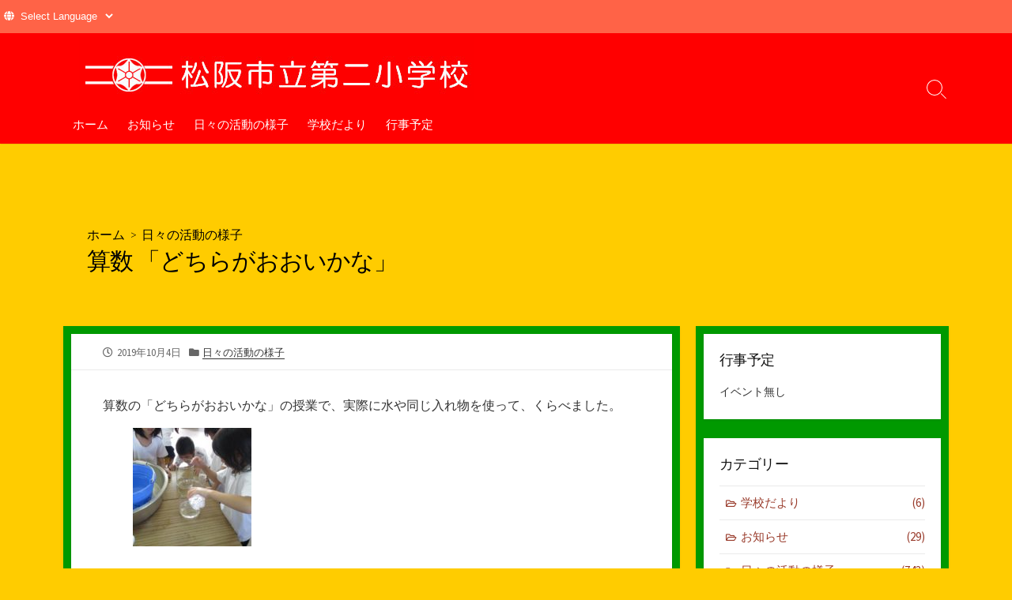

--- FILE ---
content_type: text/html; charset=UTF-8
request_url: https://www.dainikko.com/diary/2019-10-04/
body_size: 12429
content:
<!DOCTYPE html>
<html >
<head>
	<meta charset="UTF-8">
	<meta name="viewport" content="width=device-width, initial-scale=1.0">
	<meta content="#00619f" name="theme-color">
	<link rel='stylesheet' href='https://www.dainikko.com/fontawesome/css/all.css' type='text/css' media='all' />
	<link rel="profile" href="http://gmpg.org/xfn/11">
	<title>算数 「どちらがおおいかな」 &#8211; 松阪市立第二小学校</title>
<meta name='robots' content='max-image-preview:large' />
	<style>img:is([sizes="auto" i], [sizes^="auto," i]) { contain-intrinsic-size: 3000px 1500px }</style>
	<link rel='dns-prefetch' href='//fonts.googleapis.com' />
<link rel="alternate" type="application/rss+xml" title="松阪市立第二小学校 &raquo; フィード" href="https://www.dainikko.com/feed/" />
<link rel="alternate" type="application/rss+xml" title="松阪市立第二小学校 &raquo; コメントフィード" href="https://www.dainikko.com/comments/feed/" />
<link rel="alternate" type="application/rss+xml" title="松阪市立第二小学校 &raquo; 算数 「どちらがおおいかな」 のコメントのフィード" href="https://www.dainikko.com/diary/2019-10-04/feed/" />
<script type="text/javascript">
/* <![CDATA[ */
window._wpemojiSettings = {"baseUrl":"https:\/\/s.w.org\/images\/core\/emoji\/15.0.3\/72x72\/","ext":".png","svgUrl":"https:\/\/s.w.org\/images\/core\/emoji\/15.0.3\/svg\/","svgExt":".svg","source":{"concatemoji":"https:\/\/www.dainikko.com\/wordpress\/wp-includes\/js\/wp-emoji-release.min.js?ver=6.7.2"}};
/*! This file is auto-generated */
!function(i,n){var o,s,e;function c(e){try{var t={supportTests:e,timestamp:(new Date).valueOf()};sessionStorage.setItem(o,JSON.stringify(t))}catch(e){}}function p(e,t,n){e.clearRect(0,0,e.canvas.width,e.canvas.height),e.fillText(t,0,0);var t=new Uint32Array(e.getImageData(0,0,e.canvas.width,e.canvas.height).data),r=(e.clearRect(0,0,e.canvas.width,e.canvas.height),e.fillText(n,0,0),new Uint32Array(e.getImageData(0,0,e.canvas.width,e.canvas.height).data));return t.every(function(e,t){return e===r[t]})}function u(e,t,n){switch(t){case"flag":return n(e,"\ud83c\udff3\ufe0f\u200d\u26a7\ufe0f","\ud83c\udff3\ufe0f\u200b\u26a7\ufe0f")?!1:!n(e,"\ud83c\uddfa\ud83c\uddf3","\ud83c\uddfa\u200b\ud83c\uddf3")&&!n(e,"\ud83c\udff4\udb40\udc67\udb40\udc62\udb40\udc65\udb40\udc6e\udb40\udc67\udb40\udc7f","\ud83c\udff4\u200b\udb40\udc67\u200b\udb40\udc62\u200b\udb40\udc65\u200b\udb40\udc6e\u200b\udb40\udc67\u200b\udb40\udc7f");case"emoji":return!n(e,"\ud83d\udc26\u200d\u2b1b","\ud83d\udc26\u200b\u2b1b")}return!1}function f(e,t,n){var r="undefined"!=typeof WorkerGlobalScope&&self instanceof WorkerGlobalScope?new OffscreenCanvas(300,150):i.createElement("canvas"),a=r.getContext("2d",{willReadFrequently:!0}),o=(a.textBaseline="top",a.font="600 32px Arial",{});return e.forEach(function(e){o[e]=t(a,e,n)}),o}function t(e){var t=i.createElement("script");t.src=e,t.defer=!0,i.head.appendChild(t)}"undefined"!=typeof Promise&&(o="wpEmojiSettingsSupports",s=["flag","emoji"],n.supports={everything:!0,everythingExceptFlag:!0},e=new Promise(function(e){i.addEventListener("DOMContentLoaded",e,{once:!0})}),new Promise(function(t){var n=function(){try{var e=JSON.parse(sessionStorage.getItem(o));if("object"==typeof e&&"number"==typeof e.timestamp&&(new Date).valueOf()<e.timestamp+604800&&"object"==typeof e.supportTests)return e.supportTests}catch(e){}return null}();if(!n){if("undefined"!=typeof Worker&&"undefined"!=typeof OffscreenCanvas&&"undefined"!=typeof URL&&URL.createObjectURL&&"undefined"!=typeof Blob)try{var e="postMessage("+f.toString()+"("+[JSON.stringify(s),u.toString(),p.toString()].join(",")+"));",r=new Blob([e],{type:"text/javascript"}),a=new Worker(URL.createObjectURL(r),{name:"wpTestEmojiSupports"});return void(a.onmessage=function(e){c(n=e.data),a.terminate(),t(n)})}catch(e){}c(n=f(s,u,p))}t(n)}).then(function(e){for(var t in e)n.supports[t]=e[t],n.supports.everything=n.supports.everything&&n.supports[t],"flag"!==t&&(n.supports.everythingExceptFlag=n.supports.everythingExceptFlag&&n.supports[t]);n.supports.everythingExceptFlag=n.supports.everythingExceptFlag&&!n.supports.flag,n.DOMReady=!1,n.readyCallback=function(){n.DOMReady=!0}}).then(function(){return e}).then(function(){var e;n.supports.everything||(n.readyCallback(),(e=n.source||{}).concatemoji?t(e.concatemoji):e.wpemoji&&e.twemoji&&(t(e.twemoji),t(e.wpemoji)))}))}((window,document),window._wpemojiSettings);
/* ]]> */
</script>
<link rel='stylesheet' id='eo-leaflet.js-css' href='https://www.dainikko.com/wordpress/wp-content/plugins/event-organiser/lib/leaflet/leaflet.min.css?ver=1.4.0' type='text/css' media='all' />
<style id='eo-leaflet.js-inline-css' type='text/css'>
.leaflet-popup-close-button{box-shadow:none!important;}
</style>
<style id='wp-emoji-styles-inline-css' type='text/css'>

	img.wp-smiley, img.emoji {
		display: inline !important;
		border: none !important;
		box-shadow: none !important;
		height: 1em !important;
		width: 1em !important;
		margin: 0 0.07em !important;
		vertical-align: -0.1em !important;
		background: none !important;
		padding: 0 !important;
	}
</style>
<link rel='stylesheet' id='wp-block-library-css' href='https://www.dainikko.com/wordpress/wp-includes/css/dist/block-library/style.min.css?ver=6.7.2' type='text/css' media='all' />
<style id='classic-theme-styles-inline-css' type='text/css'>
/*! This file is auto-generated */
.wp-block-button__link{color:#fff;background-color:#32373c;border-radius:9999px;box-shadow:none;text-decoration:none;padding:calc(.667em + 2px) calc(1.333em + 2px);font-size:1.125em}.wp-block-file__button{background:#32373c;color:#fff;text-decoration:none}
</style>
<style id='global-styles-inline-css' type='text/css'>
:root{--wp--preset--aspect-ratio--square: 1;--wp--preset--aspect-ratio--4-3: 4/3;--wp--preset--aspect-ratio--3-4: 3/4;--wp--preset--aspect-ratio--3-2: 3/2;--wp--preset--aspect-ratio--2-3: 2/3;--wp--preset--aspect-ratio--16-9: 16/9;--wp--preset--aspect-ratio--9-16: 9/16;--wp--preset--color--black: #000000;--wp--preset--color--cyan-bluish-gray: #abb8c3;--wp--preset--color--white: #ffffff;--wp--preset--color--pale-pink: #f78da7;--wp--preset--color--vivid-red: #cf2e2e;--wp--preset--color--luminous-vivid-orange: #ff6900;--wp--preset--color--luminous-vivid-amber: #fcb900;--wp--preset--color--light-green-cyan: #7bdcb5;--wp--preset--color--vivid-green-cyan: #00d084;--wp--preset--color--pale-cyan-blue: #8ed1fc;--wp--preset--color--vivid-cyan-blue: #0693e3;--wp--preset--color--vivid-purple: #9b51e0;--wp--preset--gradient--vivid-cyan-blue-to-vivid-purple: linear-gradient(135deg,rgba(6,147,227,1) 0%,rgb(155,81,224) 100%);--wp--preset--gradient--light-green-cyan-to-vivid-green-cyan: linear-gradient(135deg,rgb(122,220,180) 0%,rgb(0,208,130) 100%);--wp--preset--gradient--luminous-vivid-amber-to-luminous-vivid-orange: linear-gradient(135deg,rgba(252,185,0,1) 0%,rgba(255,105,0,1) 100%);--wp--preset--gradient--luminous-vivid-orange-to-vivid-red: linear-gradient(135deg,rgba(255,105,0,1) 0%,rgb(207,46,46) 100%);--wp--preset--gradient--very-light-gray-to-cyan-bluish-gray: linear-gradient(135deg,rgb(238,238,238) 0%,rgb(169,184,195) 100%);--wp--preset--gradient--cool-to-warm-spectrum: linear-gradient(135deg,rgb(74,234,220) 0%,rgb(151,120,209) 20%,rgb(207,42,186) 40%,rgb(238,44,130) 60%,rgb(251,105,98) 80%,rgb(254,248,76) 100%);--wp--preset--gradient--blush-light-purple: linear-gradient(135deg,rgb(255,206,236) 0%,rgb(152,150,240) 100%);--wp--preset--gradient--blush-bordeaux: linear-gradient(135deg,rgb(254,205,165) 0%,rgb(254,45,45) 50%,rgb(107,0,62) 100%);--wp--preset--gradient--luminous-dusk: linear-gradient(135deg,rgb(255,203,112) 0%,rgb(199,81,192) 50%,rgb(65,88,208) 100%);--wp--preset--gradient--pale-ocean: linear-gradient(135deg,rgb(255,245,203) 0%,rgb(182,227,212) 50%,rgb(51,167,181) 100%);--wp--preset--gradient--electric-grass: linear-gradient(135deg,rgb(202,248,128) 0%,rgb(113,206,126) 100%);--wp--preset--gradient--midnight: linear-gradient(135deg,rgb(2,3,129) 0%,rgb(40,116,252) 100%);--wp--preset--font-size--small: 13px;--wp--preset--font-size--medium: 20px;--wp--preset--font-size--large: 36px;--wp--preset--font-size--x-large: 42px;--wp--preset--spacing--20: 0.44rem;--wp--preset--spacing--30: 0.67rem;--wp--preset--spacing--40: 1rem;--wp--preset--spacing--50: 1.5rem;--wp--preset--spacing--60: 2.25rem;--wp--preset--spacing--70: 3.38rem;--wp--preset--spacing--80: 5.06rem;--wp--preset--shadow--natural: 6px 6px 9px rgba(0, 0, 0, 0.2);--wp--preset--shadow--deep: 12px 12px 50px rgba(0, 0, 0, 0.4);--wp--preset--shadow--sharp: 6px 6px 0px rgba(0, 0, 0, 0.2);--wp--preset--shadow--outlined: 6px 6px 0px -3px rgba(255, 255, 255, 1), 6px 6px rgba(0, 0, 0, 1);--wp--preset--shadow--crisp: 6px 6px 0px rgba(0, 0, 0, 1);}:where(.is-layout-flex){gap: 0.5em;}:where(.is-layout-grid){gap: 0.5em;}body .is-layout-flex{display: flex;}.is-layout-flex{flex-wrap: wrap;align-items: center;}.is-layout-flex > :is(*, div){margin: 0;}body .is-layout-grid{display: grid;}.is-layout-grid > :is(*, div){margin: 0;}:where(.wp-block-columns.is-layout-flex){gap: 2em;}:where(.wp-block-columns.is-layout-grid){gap: 2em;}:where(.wp-block-post-template.is-layout-flex){gap: 1.25em;}:where(.wp-block-post-template.is-layout-grid){gap: 1.25em;}.has-black-color{color: var(--wp--preset--color--black) !important;}.has-cyan-bluish-gray-color{color: var(--wp--preset--color--cyan-bluish-gray) !important;}.has-white-color{color: var(--wp--preset--color--white) !important;}.has-pale-pink-color{color: var(--wp--preset--color--pale-pink) !important;}.has-vivid-red-color{color: var(--wp--preset--color--vivid-red) !important;}.has-luminous-vivid-orange-color{color: var(--wp--preset--color--luminous-vivid-orange) !important;}.has-luminous-vivid-amber-color{color: var(--wp--preset--color--luminous-vivid-amber) !important;}.has-light-green-cyan-color{color: var(--wp--preset--color--light-green-cyan) !important;}.has-vivid-green-cyan-color{color: var(--wp--preset--color--vivid-green-cyan) !important;}.has-pale-cyan-blue-color{color: var(--wp--preset--color--pale-cyan-blue) !important;}.has-vivid-cyan-blue-color{color: var(--wp--preset--color--vivid-cyan-blue) !important;}.has-vivid-purple-color{color: var(--wp--preset--color--vivid-purple) !important;}.has-black-background-color{background-color: var(--wp--preset--color--black) !important;}.has-cyan-bluish-gray-background-color{background-color: var(--wp--preset--color--cyan-bluish-gray) !important;}.has-white-background-color{background-color: var(--wp--preset--color--white) !important;}.has-pale-pink-background-color{background-color: var(--wp--preset--color--pale-pink) !important;}.has-vivid-red-background-color{background-color: var(--wp--preset--color--vivid-red) !important;}.has-luminous-vivid-orange-background-color{background-color: var(--wp--preset--color--luminous-vivid-orange) !important;}.has-luminous-vivid-amber-background-color{background-color: var(--wp--preset--color--luminous-vivid-amber) !important;}.has-light-green-cyan-background-color{background-color: var(--wp--preset--color--light-green-cyan) !important;}.has-vivid-green-cyan-background-color{background-color: var(--wp--preset--color--vivid-green-cyan) !important;}.has-pale-cyan-blue-background-color{background-color: var(--wp--preset--color--pale-cyan-blue) !important;}.has-vivid-cyan-blue-background-color{background-color: var(--wp--preset--color--vivid-cyan-blue) !important;}.has-vivid-purple-background-color{background-color: var(--wp--preset--color--vivid-purple) !important;}.has-black-border-color{border-color: var(--wp--preset--color--black) !important;}.has-cyan-bluish-gray-border-color{border-color: var(--wp--preset--color--cyan-bluish-gray) !important;}.has-white-border-color{border-color: var(--wp--preset--color--white) !important;}.has-pale-pink-border-color{border-color: var(--wp--preset--color--pale-pink) !important;}.has-vivid-red-border-color{border-color: var(--wp--preset--color--vivid-red) !important;}.has-luminous-vivid-orange-border-color{border-color: var(--wp--preset--color--luminous-vivid-orange) !important;}.has-luminous-vivid-amber-border-color{border-color: var(--wp--preset--color--luminous-vivid-amber) !important;}.has-light-green-cyan-border-color{border-color: var(--wp--preset--color--light-green-cyan) !important;}.has-vivid-green-cyan-border-color{border-color: var(--wp--preset--color--vivid-green-cyan) !important;}.has-pale-cyan-blue-border-color{border-color: var(--wp--preset--color--pale-cyan-blue) !important;}.has-vivid-cyan-blue-border-color{border-color: var(--wp--preset--color--vivid-cyan-blue) !important;}.has-vivid-purple-border-color{border-color: var(--wp--preset--color--vivid-purple) !important;}.has-vivid-cyan-blue-to-vivid-purple-gradient-background{background: var(--wp--preset--gradient--vivid-cyan-blue-to-vivid-purple) !important;}.has-light-green-cyan-to-vivid-green-cyan-gradient-background{background: var(--wp--preset--gradient--light-green-cyan-to-vivid-green-cyan) !important;}.has-luminous-vivid-amber-to-luminous-vivid-orange-gradient-background{background: var(--wp--preset--gradient--luminous-vivid-amber-to-luminous-vivid-orange) !important;}.has-luminous-vivid-orange-to-vivid-red-gradient-background{background: var(--wp--preset--gradient--luminous-vivid-orange-to-vivid-red) !important;}.has-very-light-gray-to-cyan-bluish-gray-gradient-background{background: var(--wp--preset--gradient--very-light-gray-to-cyan-bluish-gray) !important;}.has-cool-to-warm-spectrum-gradient-background{background: var(--wp--preset--gradient--cool-to-warm-spectrum) !important;}.has-blush-light-purple-gradient-background{background: var(--wp--preset--gradient--blush-light-purple) !important;}.has-blush-bordeaux-gradient-background{background: var(--wp--preset--gradient--blush-bordeaux) !important;}.has-luminous-dusk-gradient-background{background: var(--wp--preset--gradient--luminous-dusk) !important;}.has-pale-ocean-gradient-background{background: var(--wp--preset--gradient--pale-ocean) !important;}.has-electric-grass-gradient-background{background: var(--wp--preset--gradient--electric-grass) !important;}.has-midnight-gradient-background{background: var(--wp--preset--gradient--midnight) !important;}.has-small-font-size{font-size: var(--wp--preset--font-size--small) !important;}.has-medium-font-size{font-size: var(--wp--preset--font-size--medium) !important;}.has-large-font-size{font-size: var(--wp--preset--font-size--large) !important;}.has-x-large-font-size{font-size: var(--wp--preset--font-size--x-large) !important;}
:where(.wp-block-post-template.is-layout-flex){gap: 1.25em;}:where(.wp-block-post-template.is-layout-grid){gap: 1.25em;}
:where(.wp-block-columns.is-layout-flex){gap: 2em;}:where(.wp-block-columns.is-layout-grid){gap: 2em;}
:root :where(.wp-block-pullquote){font-size: 1.5em;line-height: 1.6;}
</style>
<link rel='stylesheet' id='GoogleFonts-css' href='//fonts.googleapis.com/css?family=Lato%3A300%2C400%2C700&#038;display=swap&#038;ver=1.0.0' type='text/css' media='all' />
<link rel='stylesheet' id='cd-style-css' href='https://www.dainikko.com/wordpress/wp-content/themes/coldbox/assets/css/style.min.css?ver=1.9.3' type='text/css' media='all' />
<style id='cd-style-inline-css' type='text/css'>
.prev .post-thumbnail{background-image:url("https://www.dainikko.com/wordpress/wp-content/uploads/2020/04/1570100639.jpg")}
.next .post-thumbnail{background-image:url("https://www.dainikko.com/wordpress/wp-content/uploads/2020/04/1570608269.jpg")}
.entry h2{margin:2em -40px 1.3em;padding:1.3rem 30px;border-style:solid;border-width:1px 0;overflow:hidden}@media screen and (max-width:640px){.entry h2{margin-left:-20px;margin-right:-20px;padding-left:10px;padding-right:10px}}.entry h3{margin:1.6em -10px 1.1em;padding:0 5px .4rem;border-bottom:2px solid rgba(0,0,0,.5);overflow:hidden}.entry h4{padding:0 0 .4rem;border-bottom:2px solid #bbb;overflow:hidden}.entry h5{padding:0 0 .4rem;border-bottom:1px dotted #bbb;overflow:hidden}@media screen and (max-width:640px){.grid-view .article,.grid-view .page,.grid-view .post{width:100%}}body .site-info{padding-top:5px;padding-bottom:5px}body.header-row .sticky .site-info{padding-top:5px;padding-bottom:5px}.site-info img{max-width:500px}.site-info,.site-title{color:#fff}.site-description{color:rgb(255,255,255)}.header-menu .menu-container>li>a{color:#fff}.header-menu .menu-container>li:hover>a{color:rgb(235,235,235)}:root body .search-toggle span.icon.search{border-color:#fff}:root body .search-toggle span.icon.search::before,.nav-toggle .bottom,.nav-toggle .middle,.nav-toggle .top{background-color:#fff}#header{background-color:#f00}.footer-bottom{background-color:#f00}.title-box{background-color:#fc0}.content-inner{background-color:#090}.sidebar{background-color:#090}
</style>
<link rel='stylesheet' id='SourceSansPro-css' href='//fonts.googleapis.com/css?family=Source+Sans+Pro%3A300%2C400%2C400i%2C600%2C600i%2C700&#038;display=swap&#038;ver=1.0.0' type='text/css' media='all' />
<link rel='stylesheet' id='wps-visitor-style-css' href='https://www.dainikko.com/wordpress/wp-content/plugins/wps-visitor-counter/styles/css/default.css?ver=2' type='text/css' media='all' />
<script type="text/javascript" src="https://www.dainikko.com/wordpress/wp-includes/js/dist/vendor/wp-polyfill.min.js?ver=3.15.0" id="wp-polyfill-js"></script>
<script type="text/javascript" defer src="https://www.dainikko.com/wordpress/wp-content/themes/coldbox/assets/js/min/scripts.js?ver=1.9.3" id="cd-script-js"></script>
<script type="text/javascript" src="https://www.dainikko.com/wordpress/wp-includes/js/jquery/jquery.min.js?ver=3.7.1" id="jquery-core-js"></script>
<script type="text/javascript" src="https://www.dainikko.com/wordpress/wp-includes/js/jquery/jquery-migrate.min.js?ver=3.4.1" id="jquery-migrate-js"></script>
<script type="text/javascript" id="wps-js-extra">
/* <![CDATA[ */
var wpspagevisit = {"ajaxurl":"https:\/\/www.dainikko.com\/wordpress\/wp-admin\/admin-ajax.php","ajax_nonce":"0113bd914b"};
/* ]]> */
</script>
<script type="text/javascript" src="https://www.dainikko.com/wordpress/wp-content/plugins/wps-visitor-counter/styles/js/custom.js?ver=1" id="wps-js"></script>
<link rel="https://api.w.org/" href="https://www.dainikko.com/wp-json/" /><link rel="alternate" title="JSON" type="application/json" href="https://www.dainikko.com/wp-json/wp/v2/posts/462" /><link rel="EditURI" type="application/rsd+xml" title="RSD" href="https://www.dainikko.com/wordpress/xmlrpc.php?rsd" />
<meta name="generator" content="WordPress 6.7.2" />
<link rel="canonical" href="https://www.dainikko.com/diary/2019-10-04/" />
<link rel='shortlink' href='https://www.dainikko.com/?p=462' />
<link rel="alternate" title="oEmbed (JSON)" type="application/json+oembed" href="https://www.dainikko.com/wp-json/oembed/1.0/embed?url=https%3A%2F%2Fwww.dainikko.com%2Fdiary%2F2019-10-04%2F" />
<link rel="alternate" title="oEmbed (XML)" type="text/xml+oembed" href="https://www.dainikko.com/wp-json/oembed/1.0/embed?url=https%3A%2F%2Fwww.dainikko.com%2Fdiary%2F2019-10-04%2F&#038;format=xml" />
<link rel="amphtml" href="https://www.dainikko.com/diary/2019-10-04/?amp=1">
<style type="text/css">.botenparent .boten{ position: relative;}
.botenparent.kuromaru .boten:after{ position: absolute; content: "●"; text-indent: 2em; overflow: hidden; display: block; background: currentcolor; border-radius: 1em; width: 4px; height: 4px; left: 6px; top: -6px;}
.botenparent.goma .boten:after{position: absolute; left: 4px; top: -9px; font-size: 10px; line-height: 1.0; content: "﹅"; font-family: "Hiragino Mincho Pro","ヒラギノ明朝 Pro W3", "YuMincho","游明朝","MS Mincho","ＭＳ 明朝",serif;}</style><link rel="pingback" href="https://www.dainikko.com/wordpress/xmlrpc.php">
<style type="text/css" id="custom-background-css">
body.custom-background { background-color: #ffcc00; }
</style>
	<link rel="icon" href="https://www.dainikko.com/wordpress/wp-content/uploads/2021/04/kosho-150x150.jpg" sizes="32x32" />
<link rel="icon" href="https://www.dainikko.com/wordpress/wp-content/uploads/2021/04/kosho-300x300.jpg" sizes="192x192" />
<link rel="apple-touch-icon" href="https://www.dainikko.com/wordpress/wp-content/uploads/2021/04/kosho-300x300.jpg" />
<meta name="msapplication-TileImage" content="https://www.dainikko.com/wordpress/wp-content/uploads/2021/04/kosho-300x300.jpg" />
		<style type="text/css" id="wp-custom-css">
			/* 外部リンクのアイコン表示 */
.entry-inner  a[target="_blank"]:before{
  font-family: "Font Awesome 5 Free";
  content: "\f35d";
  margin: 0 4px;
  font-weight: 600;
  font-size: 1.1em;
}
/* サイドバーメニューアイコン */
.widget_nav_menu  a:before{
  font-family: "Font Awesome 5 Free";
  content: "\f15b";
  margin: 0 7px;
  font-weight: 400;
  font-size: 0.8em;
}
/* サイドバーリンクアイコン */
.widget_links  a:before{
  font-family: "Font Awesome 5 Free";
  content: "\f0c1";
  margin: 0 4px;
  font-weight: 900;
  font-size: 0.7em;
}
/* タイトルボックス */
.title-box, .post-title {
	color: #000000;
}
/* アーカイブ */
.widget .textwidget ol, .widget .textwidget ul {
	padding-left: 0px;
}
.widget .textwidget ul {
	list-style: none;
}
.widget a {
	color:#993b2b !important;
}
.widget a:hover {
	color:#ff6347 !important;
}
header,
.close-toggle {
		margin-top: 42px;
}
.footer a, .copyright {
	color : #ffffff;
}
#controlbar {
    direction: ltr;
    color: #ffffff;
    font-size: 13px;
    font-weight: 400;
    font-family: -apple-system,BlinkMacSystemFont,"Segoe UI",Roboto,Oxygen-Sans,Ubuntu,Cantarell,"Helvetica Neue",sans-serif;
    line-height: 2.46153846;
    height: 42px;
    position: fixed;
    top: 0;
    left: 0;
    width: 100%;
    min-width: 600px;
    z-index: 99999;
    background: #ff6347;
		padding:5px;
}
#controlbar select {
	color: #ffffff;
	background: #ff6347;
	border: 0px;
}
#controlbar a {
	color: #ffffff !important;
}
/* イベント */
@media (max-width: 531px){
	.eo-fullcalendar,
	.eo-fullcalendar-loading{
		display:none;
	}
}
.eo-events-shortcode{
	list-style:none !important;
}
.eo-events-widget{
	font-size: 14px;
}
.eo-events-widget li,
.eo-events-shortcode li{
	padding:5px 0px;
	overflow:hidden;
}
.eo-events .eo-date-container{
	color:#ffffff;
	float:left;
	text-align:center;
	width: 50px;
	line-height: 1.3;
	margin:0px 10px 0px 0px;
}
.eo-events .eo-date-month{
	padding:2px;
	margin: 0px;
	display: block;
	font-size: 16px;
	font-variant: small-caps;
	color: white;
	letter-spacing: 3.2px;
	text-align: center;
}
.eo-events .eo-date-day{
	padding:2px;
	display: block;
	margin: 0px;
	border: none;
	font-size: 16px;
}
.eo-events .eo-date-container{ 
	background: #993b2b;
}
.eo-events .eo-date-day{ 
	background: #ff6347;
}
.eo-block-first {
	height: 30px;
	width: 120px;
	float: left;
}
.eo-month-block {
	display: inline-block;
	width: 35px;
}
.eo-day-block {
	display: inline-block;
	width: 35px;
}
.eo-week-block {
	display: inline-block;
	width: 40px;
}
.eo-detail-block {
	display: inline-block;
}
.su-tabs-pane {
	font-size: 14px !important;
}		</style>
		</head>

<body class="post-template-default single single-post postid-462 single-format-standard custom-background wp-custom-logo header-menu-enabled sticky-header right-sidebar-s1 header-column">

	
<a class="skip-link screen-reader-text noscroll" href="#content">
	コンテンツへスキップ</a>

	<div id="controlbar">
<i class="fas fa-globe fa-1g"></i><!-- GTranslate: https://gtranslate.io/ -->
 <select onchange="doGTranslate(this);" class="notranslate" id="gtranslate_selector" aria-label="Website Language Selector"><option value="">Select Language</option><option value="ja|en">English</option><option value="ja|zh-CN">简体中文</option><option value="ja|ceb">Cebuano</option><option value="ja|tl">Filipino</option><option value="ja|vi">Tiếng Việt</option><option value="ja|id">Bahasa Indonesia</option><option value="ja|ne">नेपाली</option><option value="ja|pt">Português</option><option value="ja|ja">日本語</option></select><style>div.skiptranslate,#google_translate_element2{display:none!important;}body{top:0!important;}</style>
<div id="google_translate_element2"></div>
<script>function googleTranslateElementInit2() {new google.translate.TranslateElement({pageLanguage: 'ja',autoDisplay: false}, 'google_translate_element2');}if(!window.gt_translate_script){window.gt_translate_script=document.createElement('script');gt_translate_script.src='https://translate.google.com/translate_a/element.js?cb=googleTranslateElementInit2';document.body.appendChild(gt_translate_script);}</script>

<script>
function GTranslateGetCurrentLang() {var keyValue = document['cookie'].match('(^|;) ?googtrans=([^;]*)(;|$)');return keyValue ? keyValue[2].split('/')[2] : null;}
function GTranslateFireEvent(element,event){try{if(document.createEventObject){var evt=document.createEventObject();element.fireEvent('on'+event,evt)}else{var evt=document.createEvent('HTMLEvents');evt.initEvent(event,true,true);element.dispatchEvent(evt)}}catch(e){}}
function doGTranslate(lang_pair){if(lang_pair.value)lang_pair=lang_pair.value;if(lang_pair=='')return;var lang=lang_pair.split('|')[1];if(GTranslateGetCurrentLang() == null && lang == lang_pair.split('|')[0])return;if(typeof ga=='function'){ga('send', 'event', 'GTranslate', lang, location.hostname+location.pathname+location.search);}var teCombo;var sel=document.getElementsByTagName('select');for(var i=0;i<sel.length;i++)if(sel[i].className.indexOf('goog-te-combo')!=-1){teCombo=sel[i];break;}if(document.getElementById('google_translate_element2')==null||document.getElementById('google_translate_element2').innerHTML.length==0||teCombo.length==0||teCombo.innerHTML.length==0){setTimeout(function(){doGTranslate(lang_pair)},500)}else{teCombo.value=lang;GTranslateFireEvent(teCombo,'change');GTranslateFireEvent(teCombo,'change')}}
</script>
	</div>
	<header id="header" class="header" role="banner">

		<div class="header-inner container">

			<div class="site-info">

				<a href="https://www.dainikko.com" title="松阪市立第二小学校"><div class="site-logo"><img src="https://www.dainikko.com/wordpress/wp-content/uploads/2020/06/第二小ロゴ.jpg" width="500" height="80" alt="松阪市立第二小学校" /></div></a>
							</div>

			
			
				<nav id="header-menu" class="header-menu" role="navigation" aria-label="ヘッダーメニュー"><ul id="header-nav" class="menu-container"><li id="menu-item-391" class="menu-item menu-item-type-custom menu-item-object-custom menu-item-391"><a href="https://dainikko.com">ホーム</a></li>
<li id="menu-item-498" class="menu-item menu-item-type-taxonomy menu-item-object-category menu-item-498"><a href="https://www.dainikko.com/category/notice/">お知らせ</a></li>
<li id="menu-item-499" class="menu-item menu-item-type-taxonomy menu-item-object-category current-post-ancestor current-menu-parent current-post-parent menu-item-499"><a href="https://www.dainikko.com/category/diary/">日々の活動の様子</a></li>
<li id="menu-item-3193" class="menu-item menu-item-type-taxonomy menu-item-object-category menu-item-3193"><a href="https://www.dainikko.com/category/newsletter/">学校だより</a></li>
<li id="menu-item-556" class="menu-item menu-item-type-post_type menu-item-object-page menu-item-556"><a href="https://www.dainikko.com/calendar/">行事予定</a></li>
<li class="menu-item"><button id="close-mobile-menu" class="screen-reader-text close-mobile-menu">メニューを閉じる</button></li></ul><!--/#header-nav--></nav>
				<button class="search-toggle">
					<span class="icon search" aria-hidden="true"></span>
					<span class="screen-reader-text">検索切り替え</span>
				</button>
									<button id="header-nav-toggle" class="nav-toggle header-menu" on="tap:amp-sidebar.open">
					<span class="top" aria-hidden="true"></span>
					<span class="middle" aria-hidden="true"></span>
					<span class="bottom" aria-hidden="true"></span>
					<span class="screen-reader-text">メニュー</span>
				</button>				
			

		</div>

</header>


	<main id="main" class="main-single" role="main">

		<article id="post-462" class="main-inner post-462 post type-post status-publish format-standard has-post-thumbnail hentry category-diary">

				<header class="title-box">
		<div class="title-box-inner container">
			<div class="breadcrumb"><a href="https://www.dainikko.com">ホーム</a>&nbsp;&nbsp;&gt;&nbsp;&nbsp;<a href="https://www.dainikko.com/category/diary/" rel="category tag">日々の活動の様子</a></div>
			<h1 class="post-title">算数 「どちらがおおいかな」</h1>
		</div>
	</header>
	
			<div class="container-outer">

				<div class="container">

					<div id="content" class="content">

						<div class="content-inner">

							<div class="content-inside">

								<footer class="post-meta content-box">

									
																		
																					<p class="post-date-wrapper">
												<span class="far fa-clock" aria-hidden="true"></span>
												<span class="screen-reader-text">公開日</span>
												<time class="post-date" datetime="2019-10-04T04:13:06+09:00">2019年10月4日</time>
											</p>
										
																			
																			<p class="post-category">
											<span class="fas fa-folder" aria-hidden="true"></span>
											<span class="screen-reader-text">カテゴリー</span>
											<a href="https://www.dainikko.com/category/diary/" rel="category tag">日々の活動の様子</a>										</p>
									
									
																	</footer>

								

								<div class="entry content-box">
									<div class="entry-inner"><p>算数の「どちらがおおいかな」の授業で、実際に水や同じ入れ物を使って、くらべました。</p>
<div id='gallery-1' class='gallery galleryid-462 gallery-columns-3 gallery-size-thumbnail'><figure class='gallery-item'>
			<div class='gallery-icon landscape'>
				<a href='https://www.dainikko.com/diary/2019-10-04/attachment/1570182140/'><img decoding="async" width="150" height="150" src="https://www.dainikko.com/wordpress/wp-content/uploads/2020/04/1570182140-150x150.jpg" class="attachment-thumbnail size-thumbnail" alt="" /></a>
			</div></figure>
		</div>

</div>
																		<div class="btm-post-meta">
																																																		</div>
																	</div>


									<section id="sns-buttons" class="content-box sns-buttons single-bottom">
		<h2 id="sns-btn-bottom-head" class="content-box-heading">シェアする</h2>
		<ul class="share-list-container">

							<li class="twitter balloon-btn">
					<div class="share">
						<a class="share-inner" href="http://twitter.com/intent/tweet?url=https%3A%2F%2Fwww.dainikko.com%2Fdiary%2F2019-10-04%2F&text=%E7%AE%97%E6%95%B0%20%E3%80%8C%E3%81%A9%E3%81%A1%E3%82%89%E3%81%8C%E3%81%8A%E3%81%8A%E3%81%84%E3%81%8B%E3%81%AA%E3%80%8D%20%20%7C%20%E6%9D%BE%E9%98%AA%E5%B8%82%E7%AB%8B%E7%AC%AC%E4%BA%8C%E5%B0%8F%E5%AD%A6%E6%A0%A1&tw_p=tweetbutton" target="_blank">
							<span class="share-icon icon-twitter fab fa-twitter">
								<span class="screen-reader-text">Twitter でシェア</span>
							</span>
						</a>
					</div>
									</li>
			
							<li class="hatena balloon-btn">
					<div class="share">
						<a class="share-inner" href="http://b.hatena.ne.jp/add?mode=confirm&url=https%3A%2F%2Fwww.dainikko.com%2Fdiary%2F2019-10-04%2F&title=%E7%AE%97%E6%95%B0%20%E3%80%8C%E3%81%A9%E3%81%A1%E3%82%89%E3%81%8C%E3%81%8A%E3%81%8A%E3%81%84%E3%81%8B%E3%81%AA%E3%80%8D%20%20%7C%20%E6%9D%BE%E9%98%AA%E5%B8%82%E7%AB%8B%E7%AC%AC%E4%BA%8C%E5%B0%8F%E5%AD%A6%E6%A0%A1" target="_blank">
							<span class="share-icon si si-hatenabookmark">
								<span class="screen-reader-text">はてなブックマークに保存</span>
							</span>
						</a>
					</div>
									</li>
			
							<li class="line balloon-btn">
					<div class="share">
						<a class="share-inner" href="https://social-plugins.line.me/lineit/share?url=https%3A%2F%2Fwww.dainikko.com%2Fdiary%2F2019-10-04%2F&title=%E7%AE%97%E6%95%B0%20%E3%80%8C%E3%81%A9%E3%81%A1%E3%82%89%E3%81%8C%E3%81%8A%E3%81%8A%E3%81%84%E3%81%8B%E3%81%AA%E3%80%8D%20%20%7C%20%E6%9D%BE%E9%98%AA%E5%B8%82%E7%AB%8B%E7%AC%AC%E4%BA%8C%E5%B0%8F%E5%AD%A6%E6%A0%A1" target="_blank">
							<span class="share-icon icon-line fab fa-line">
								<span class="screen-reader-text">LINE でシェア</span>
							</span>
						</a>
					</div>
				</li>
			
							<li class="facebook balloon-btn">
					<div class="share">
						<a class="share-inner" href="http://www.facebook.com/sharer.php?src=bm&u=https%3A%2F%2Fwww.dainikko.com%2Fdiary%2F2019-10-04%2F&t=%E7%AE%97%E6%95%B0%20%E3%80%8C%E3%81%A9%E3%81%A1%E3%82%89%E3%81%8C%E3%81%8A%E3%81%8A%E3%81%84%E3%81%8B%E3%81%AA%E3%80%8D%20%20%7C%20%E6%9D%BE%E9%98%AA%E5%B8%82%E7%AB%8B%E7%AC%AC%E4%BA%8C%E5%B0%8F%E5%AD%A6%E6%A0%A1" target="_blank">
							<span class="share-icon icon-facebook fab fa-facebook">
								<span class="screen-reader-text">Facebook でシェア</span>
							</span>
						</a>
					</div>
									</li>
			
			
			
		</ul>
	</section>
	


	<section class="related-posts content-box">

		<h2 class="related-head content-box-heading">関連投稿</h2>
		<ul class="related-posts-list">


			
				<li class="related-article">
					<article class="post-482 post type-post status-publish format-standard hentry category-diary">

						<figure class="post-thumbnail">
							<a href="https://www.dainikko.com/diary/2019-10-01-4/">
								<img src="https://www.dainikko.com/wordpress/wp-content/themes/coldbox/assets/img/thumb-medium.png" alt="" height="250" width="500">							</a>
						</figure>

						<div class="post-content">
							<div class="post-category"><a href="https://www.dainikko.com/category/diary/" rel="category tag">日々の活動の様子</a></div>
							<h3 class="post-title"><a href="https://www.dainikko.com/diary/2019-10-01-4/">ローマ字の学習</a></h3>
						</div>

					</article>
				</li>

			
				<li class="related-article">
					<article class="post-7334 post type-post status-publish format-standard has-post-thumbnail hentry category-diary">

						<figure class="post-thumbnail">
							<a href="https://www.dainikko.com/diary/daini-20250605/">
								<img width="500" height="250" src="https://www.dainikko.com/wordpress/wp-content/uploads/2025/06/IMG_4545-500x250.jpg" class="attachment-cd-medium size-cd-medium wp-post-image" alt="" decoding="async" fetchpriority="high" />							</a>
						</figure>

						<div class="post-content">
							<div class="post-category"><a href="https://www.dainikko.com/category/diary/" rel="category tag">日々の活動の様子</a></div>
							<h3 class="post-title"><a href="https://www.dainikko.com/diary/daini-20250605/">５月３１日(土) 　運動会</a></h3>
						</div>

					</article>
				</li>

			
				<li class="related-article">
					<article class="post-7169 post type-post status-publish format-standard has-post-thumbnail hentry category-diary">

						<figure class="post-thumbnail">
							<a href="https://www.dainikko.com/diary/daini-20250501/">
								<img width="500" height="250" src="https://www.dainikko.com/wordpress/wp-content/uploads/2025/05/IMG_5100-500x250.jpg" class="attachment-cd-medium size-cd-medium wp-post-image" alt="" decoding="async" />							</a>
						</figure>

						<div class="post-content">
							<div class="post-category"><a href="https://www.dainikko.com/category/diary/" rel="category tag">日々の活動の様子</a></div>
							<h3 class="post-title"><a href="https://www.dainikko.com/diary/daini-20250501/">５月１日(木)</a></h3>
						</div>

					</article>
				</li>

			
				<li class="related-article">
					<article class="post-909 post type-post status-publish format-standard has-post-thumbnail hentry category-diary">

						<figure class="post-thumbnail">
							<a href="https://www.dainikko.com/diary/%e3%81%8a%e3%81%8b%e3%81%92%e6%a8%aa%e4%b8%81%e3%81%ae%e4%b8%80%e3%82%b3%e3%83%9e/">
								<img width="500" height="250" src="https://www.dainikko.com/wordpress/wp-content/uploads/2020/10/749FD6C2-4616-4A6D-90B0-9FF9094ACCBF-500x250.jpeg" class="attachment-cd-medium size-cd-medium wp-post-image" alt="" decoding="async" />							</a>
						</figure>

						<div class="post-content">
							<div class="post-category"><a href="https://www.dainikko.com/category/diary/" rel="category tag">日々の活動の様子</a></div>
							<h3 class="post-title"><a href="https://www.dainikko.com/diary/%e3%81%8a%e3%81%8b%e3%81%92%e6%a8%aa%e4%b8%81%e3%81%ae%e4%b8%80%e3%82%b3%e3%83%9e/">おかげ横丁の一コマ</a></h3>
						</div>

					</article>
				</li>

			
				<li class="related-article">
					<article class="post-140 post type-post status-publish format-standard has-post-thumbnail hentry category-diary">

						<figure class="post-thumbnail">
							<a href="https://www.dainikko.com/diary/2019-12-12-4/">
								<img width="500" height="250" src="https://www.dainikko.com/wordpress/wp-content/uploads/2020/04/1576154920-500x250.jpg" class="attachment-cd-medium size-cd-medium wp-post-image" alt="" decoding="async" />							</a>
						</figure>

						<div class="post-content">
							<div class="post-category"><a href="https://www.dainikko.com/category/diary/" rel="category tag">日々の活動の様子</a></div>
							<h3 class="post-title"><a href="https://www.dainikko.com/diary/2019-12-12-4/">寒いけれど</a></h3>
						</div>

					</article>
				</li>

			
				<li class="related-article">
					<article class="post-1977 post type-post status-publish format-standard has-post-thumbnail hentry category-diary">

						<figure class="post-thumbnail">
							<a href="https://www.dainikko.com/diary/%e3%81%9b%e3%83%bc%e3%81%ae%e3%81%a3%e5%a4%a7%e3%82%b8%e3%83%a3%e3%83%bc%e3%83%b3%e3%83%97%e3%81%a3%ef%bc%81/">
								<img width="444" height="250" src="https://www.dainikko.com/wordpress/wp-content/uploads/2021/10/E0467DA9-B029-46D7-A9BA-7223E76C4AC5-444x250.jpeg" class="attachment-cd-medium size-cd-medium wp-post-image" alt="" decoding="async" />							</a>
						</figure>

						<div class="post-content">
							<div class="post-category"><a href="https://www.dainikko.com/category/diary/" rel="category tag">日々の活動の様子</a></div>
							<h3 class="post-title"><a href="https://www.dainikko.com/diary/%e3%81%9b%e3%83%bc%e3%81%ae%e3%81%a3%e5%a4%a7%e3%82%b8%e3%83%a3%e3%83%bc%e3%83%b3%e3%83%97%e3%81%a3%ef%bc%81/">せーのっ…大ジャーンプっ！</a></h3>
						</div>

					</article>
				</li>

			
		</ul>

		
	</section>



<nav class="post-nav">

	<ul>

		<li class="prev"><a href="https://www.dainikko.com/diary/2019-10-03/" rel="prev"><div class="post-thumbnail"></div> <span class="chevron-left" aria-hidden="true"></span> <p class="nav-title">前の投稿</p> <p class="post-title">おもわずニッコリ</p></a></li><li class="next"><a href="https://www.dainikko.com/diary/2019-10-09/" rel="next"><div class="post-thumbnail"></div> <span class="chevron-right" aria-hidden="true"></span> <p class="nav-title">次の投稿</p> <p class="post-title">第二っ子班出会い集会</p></a></li>
	</ul>

</nav>


							</div><!--/.content-inside-->

						</div><!--/.content-inner-->

					</div><!--/.content-->

					

	<aside id="sidebar-s1" class="sidebar-s1" role="complementary">

		<div class="sidebar">

			<div class="sidebar-inner">

				<section id="eo_event_list_widget-2" class="widget-odd widget-first widget-1 widget EO_Event_List_Widget"><h2 class="widget-title">行事予定</h2>

	<ul id="" class="eo-events eo-events-widget" > 
		<li class="eo-no-events" > イベント無し </li>
	</ul>

</section><section id="categories-2" class="widget-even widget-2 widget widget_categories"><h2 class="widget-title">カテゴリー</h2>
			<ul>
					<li class="cat-item cat-item-16"><a href="https://www.dainikko.com/category/newsletter/">学校だより <span class="count">(6)</span></a>
</li>
	<li class="cat-item cat-item-4"><a href="https://www.dainikko.com/category/notice/">お知らせ <span class="count">(29)</span></a>
</li>
	<li class="cat-item cat-item-1"><a href="https://www.dainikko.com/category/diary/">日々の活動の様子 <span class="count">(743)</span></a>
<ul class='children'>
	<li class="cat-item cat-item-9"><a href="https://www.dainikko.com/category/diary/diary-portuguese/">Português <span class="count">(4)</span></a>
</li>
</ul>
</li>
			</ul>

			</section><section id="text-3" class="widget-odd widget-3 widget_archive widget widget_text"><h2 class="widget-title">年度別アーカイブ</h2>			<div class="textwidget"><ul>
<li><a href='https://www.dainikko.com/2025/'>2025年度</a></li>
<li><a href='https://www.dainikko.com/2024/'>2024年度</a></li>
<li><a href='https://www.dainikko.com/2023/'>2023年度</a></li>
<li><a href='https://www.dainikko.com/2022/'>2022年度</a></li>
<li><a href='https://www.dainikko.com/2021/'>2021年度</a></li>
<li><a href='https://www.dainikko.com/2020/'>2020年度</a></li>
</ul>
</div>
		</section><section id="archives-3" class="widget-even widget-4 widget widget_archive"><h2 class="widget-title">月別アーカイブ</h2>		<label class="screen-reader-text" for="archives-dropdown-3">月別アーカイブ</label>
		<select id="archives-dropdown-3" name="archive-dropdown">
			
			<option value="">月を選択</option>
				<option value='https://www.dainikko.com/2025/12/'> 2025年12月 </option>
	<option value='https://www.dainikko.com/2025/11/'> 2025年11月 </option>
	<option value='https://www.dainikko.com/2025/10/'> 2025年10月 </option>
	<option value='https://www.dainikko.com/2025/09/'> 2025年9月 </option>
	<option value='https://www.dainikko.com/2025/07/'> 2025年7月 </option>
	<option value='https://www.dainikko.com/2025/06/'> 2025年6月 </option>
	<option value='https://www.dainikko.com/2025/05/'> 2025年5月 </option>
	<option value='https://www.dainikko.com/2025/04/'> 2025年4月 </option>
	<option value='https://www.dainikko.com/2025/03/'> 2025年3月 </option>
	<option value='https://www.dainikko.com/2025/02/'> 2025年2月 </option>
	<option value='https://www.dainikko.com/2024/12/'> 2024年12月 </option>
	<option value='https://www.dainikko.com/2024/11/'> 2024年11月 </option>
	<option value='https://www.dainikko.com/2024/10/'> 2024年10月 </option>
	<option value='https://www.dainikko.com/2024/09/'> 2024年9月 </option>
	<option value='https://www.dainikko.com/2024/08/'> 2024年8月 </option>
	<option value='https://www.dainikko.com/2024/07/'> 2024年7月 </option>
	<option value='https://www.dainikko.com/2024/06/'> 2024年6月 </option>
	<option value='https://www.dainikko.com/2024/05/'> 2024年5月 </option>
	<option value='https://www.dainikko.com/2024/04/'> 2024年4月 </option>
	<option value='https://www.dainikko.com/2024/03/'> 2024年3月 </option>
	<option value='https://www.dainikko.com/2024/02/'> 2024年2月 </option>
	<option value='https://www.dainikko.com/2024/01/'> 2024年1月 </option>
	<option value='https://www.dainikko.com/2023/12/'> 2023年12月 </option>
	<option value='https://www.dainikko.com/2023/11/'> 2023年11月 </option>
	<option value='https://www.dainikko.com/2023/10/'> 2023年10月 </option>
	<option value='https://www.dainikko.com/2023/09/'> 2023年9月 </option>
	<option value='https://www.dainikko.com/2023/08/'> 2023年8月 </option>
	<option value='https://www.dainikko.com/2023/07/'> 2023年7月 </option>
	<option value='https://www.dainikko.com/2023/06/'> 2023年6月 </option>
	<option value='https://www.dainikko.com/2023/05/'> 2023年5月 </option>
	<option value='https://www.dainikko.com/2023/04/'> 2023年4月 </option>
	<option value='https://www.dainikko.com/2023/03/'> 2023年3月 </option>
	<option value='https://www.dainikko.com/2023/02/'> 2023年2月 </option>
	<option value='https://www.dainikko.com/2023/01/'> 2023年1月 </option>
	<option value='https://www.dainikko.com/2022/11/'> 2022年11月 </option>
	<option value='https://www.dainikko.com/2022/10/'> 2022年10月 </option>
	<option value='https://www.dainikko.com/2022/09/'> 2022年9月 </option>
	<option value='https://www.dainikko.com/2022/07/'> 2022年7月 </option>
	<option value='https://www.dainikko.com/2022/06/'> 2022年6月 </option>
	<option value='https://www.dainikko.com/2022/05/'> 2022年5月 </option>
	<option value='https://www.dainikko.com/2022/04/'> 2022年4月 </option>
	<option value='https://www.dainikko.com/2022/03/'> 2022年3月 </option>
	<option value='https://www.dainikko.com/2022/02/'> 2022年2月 </option>
	<option value='https://www.dainikko.com/2022/01/'> 2022年1月 </option>
	<option value='https://www.dainikko.com/2021/12/'> 2021年12月 </option>
	<option value='https://www.dainikko.com/2021/11/'> 2021年11月 </option>
	<option value='https://www.dainikko.com/2021/10/'> 2021年10月 </option>
	<option value='https://www.dainikko.com/2021/09/'> 2021年9月 </option>
	<option value='https://www.dainikko.com/2021/08/'> 2021年8月 </option>
	<option value='https://www.dainikko.com/2021/07/'> 2021年7月 </option>
	<option value='https://www.dainikko.com/2021/06/'> 2021年6月 </option>
	<option value='https://www.dainikko.com/2021/05/'> 2021年5月 </option>
	<option value='https://www.dainikko.com/2021/04/'> 2021年4月 </option>
	<option value='https://www.dainikko.com/2021/03/'> 2021年3月 </option>
	<option value='https://www.dainikko.com/2021/02/'> 2021年2月 </option>
	<option value='https://www.dainikko.com/2021/01/'> 2021年1月 </option>
	<option value='https://www.dainikko.com/2020/12/'> 2020年12月 </option>
	<option value='https://www.dainikko.com/2020/11/'> 2020年11月 </option>
	<option value='https://www.dainikko.com/2020/10/'> 2020年10月 </option>
	<option value='https://www.dainikko.com/2020/09/'> 2020年9月 </option>
	<option value='https://www.dainikko.com/2020/08/'> 2020年8月 </option>
	<option value='https://www.dainikko.com/2020/07/'> 2020年7月 </option>
	<option value='https://www.dainikko.com/2020/06/'> 2020年6月 </option>
	<option value='https://www.dainikko.com/2020/05/'> 2020年5月 </option>
	<option value='https://www.dainikko.com/2020/04/'> 2020年4月 </option>
	<option value='https://www.dainikko.com/2020/03/'> 2020年3月 </option>
	<option value='https://www.dainikko.com/2020/02/'> 2020年2月 </option>
	<option value='https://www.dainikko.com/2020/01/'> 2020年1月 </option>
	<option value='https://www.dainikko.com/2019/12/'> 2019年12月 </option>
	<option value='https://www.dainikko.com/2019/11/'> 2019年11月 </option>
	<option value='https://www.dainikko.com/2019/10/'> 2019年10月 </option>
	<option value='https://www.dainikko.com/2019/09/'> 2019年9月 </option>

		</select>

			<script type="text/javascript">
/* <![CDATA[ */

(function() {
	var dropdown = document.getElementById( "archives-dropdown-3" );
	function onSelectChange() {
		if ( dropdown.options[ dropdown.selectedIndex ].value !== '' ) {
			document.location.href = this.options[ this.selectedIndex ].value;
		}
	}
	dropdown.onchange = onSelectChange;
})();

/* ]]> */
</script>
</section>
						

			
	
		

					
			
												
	
			
			
	<section id="text-2" class="widget-odd widget-last widget-5 widget widget_text"><h2 class="widget-title">松阪市立第二小学校</h2>			<div class="textwidget"><p>〒515-0033<br />
三重県松阪市垣鼻町633<br />
[ <i class="fas fa-map-marker-alt"></i> <a href="https://www.dainikko.com/access/">交通アクセス</a> ]<br />
<i class="fas fa-phone-alt"></i> 0598-21-1552<br />
<i class="fas fa-fax"></i> 0598-21-8040</p>

	<div id="wpsvctable"><div id="wpsvctotal" style='text-align: left; color: #000000;'>総訪問者数  : 122834</div><div id="wpsvcvisit" style='text-align: left; color: #000000;'>今日の訪問者UU数 : 87</div><div id="wpsvcyesterday" style='text-align: left; color: #000000;'>昨日の訪問者UU数 : 164</div><div id="wpsvctotalviews" style='text-align: left; color: #000000;'>総閲覧数 : 491722</div><div id="wpsvcviews" style='text-align: left; color: #000000;'>今日の閲覧PV数 : 95</div></div><p>カウント開始日 : 2020年9月23日</p>
</div>
		</section>
			</div>

		</div>

	</aside><!--/.sidebar-->


				</div><!--/.container-->

			</div><!--/.container-outer-->

		</article>

	</main>



<footer id="footer" class="footer" role="contentinfo">

	
	
	<div class="footer-bottom">

		<div class="container">

			<div class="copyright">

				<p>
					
					&copy;2026 <a href="https://www.dainikko.com">松阪市立第二小学校</a>
					
				</p>

				
			</div>

			
		</div>

	</div><!--/.footer-bottom-->

	<a id="back-to-top" class="noscroll is-hidden back-to-top" href="#">
		<span class="chevron-up" aria-hidden="true"></span>
		<span class="screen-reader-text">トップへ戻る</span>
	</a>

</footer>

<div class="modal-search-form" id="modal-search-form" role="dialog" aria-modal="true">
	
<form method="get" class="search-form" action="https://www.dainikko.com/" role="search">
	<label for="search-form3" class="screen-reader-text">検索</label>
	<input type="search" class="search-inner" name="s" id="search-form3" placeholder="サイト内を検索" value=""/>
	<button type="submit" class="search-submit">
		<span class="icon search" aria-hidden="true"></span>
		<span class="screen-reader-text">検索</span>
	</button>
</form>

	<button class="close-toggle">
		<span class="top" aria-hidden="true"></span>
		<span class="bottom" aria-hidden="true"></span>
		<span class="label">閉じる</span>
	</button>
</div>

	<script type="text/javascript" src="https://www.dainikko.com/wordpress/wp-includes/js/comment-reply.min.js?ver=6.7.2" id="comment-reply-js" async="async" data-wp-strategy="async"></script>
<script type="text/javascript" async src="https://www.dainikko.com/wordpress/wp-includes/js/imagesloaded.min.js?ver=5.0.0" id="imagesloaded-js"></script>
<script type="text/javascript" async src="https://www.dainikko.com/wordpress/wp-includes/js/masonry.min.js?ver=4.2.2" id="masonry-js"></script>

</body></html>

